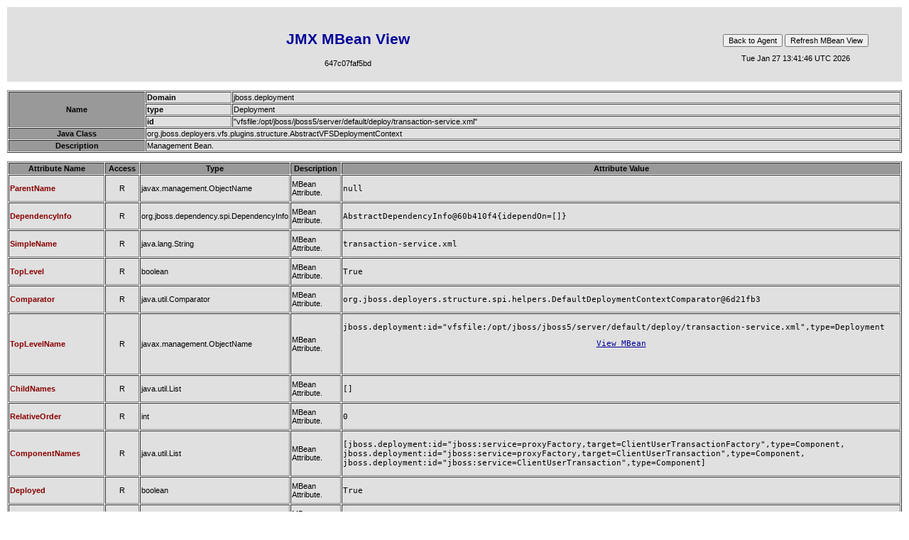

--- FILE ---
content_type: text/html;charset=ISO-8859-1
request_url: https://tramitesweb.sysman.com.co/jmx-console/HtmlAdaptor?action=inspectMBean&name=jboss.deployment%3Aid%3D%22vfsfile%3A%2Fopt%2Fjboss%2Fjboss5%2Fserver%2Fdefault%2Fdeploy%2Ftransaction-service.xml%22%2Ctype%3DDeployment
body_size: 9558
content:
<?xml version="1.0"?>






<!DOCTYPE html 
    PUBLIC "-//W3C//DTD XHTML 1.0 Transitional//EN"
    "http://www.w3.org/TR/xhtml1/DTD/xhtml1-transitional.dtd">

<html>

<head>
   <title>MBean Inspector</title>
   <link rel="stylesheet" href="style_master.css" type="text/css" />
   <meta http-equiv="cache-control" content="no-cache" />
</head>




<body leftmargin="10" rightmargin="10" topmargin="10">

<table width="100%" cellspacing="0" cellpadding="0" border="0" align="center">
 <tr>
  <td height="105" align="center"><h1>JMX MBean View</h1>647c07faf5bd</td>
  <td height="105" align="center" width="300" nowrap>
    <p>
      <input type="button" value="Back to Agent" onClick="javascript:location='HtmlAdaptor?action=displayMBeans'"/>
      <input type="button" value="Refresh MBean View" onClick="javascript:location='HtmlAdaptor?action=inspectMBean&amp;name=jboss.deployment%3Aid%3D%22vfsfile%3A%2Fopt%2Fjboss%2Fjboss5%2Fserver%2Fdefault%2Fdeploy%2Ftransaction-service.xml%22%2Ctype%3DDeployment'"/>
    </p>
    Tue Jan 27 13:41:46 UTC 2026
  </td>
 </tr>
</table>

&nbsp;



<!-- 1 -->

<table width="100%" cellspacing="1" cellpadding="1" border="1" align="center">
 <tr><th rowspan="3">Name</th><td><b>Domain</b></td><td>jboss.deployment</td></tr>
 <tr><td><b>type</b></td><td>Deployment</td></tr>
 <tr><td><b>id</b></td><td>"vfsfile:/opt/jboss/jboss5/server/default/deploy/transaction-service.xml"</td></tr>

 <tr><th>Java Class</th><td colspan="2">org.jboss.deployers.vfs.plugins.structure.AbstractVFSDeploymentContext</td></tr>
 <tr><th>Description</th><td colspan="2">Management Bean.</td></tr>
</table>

<!-- 2 -->
<br/>
<form method="post" action="HtmlAdaptor">
 <input type="hidden" name="action" value="updateAttributes" />
 <input type="hidden" name="name" value="jboss.deployment:id="vfsfile:/opt/jboss/jboss5/server/default/deploy/transaction-service.xml",type=Deployment" />
 <table width="100%" cellspacing="1" cellpadding="1" border="1" align="center">
  <tr>
   <th>Attribute Name</th>
   <th>Access</th>
   <th>Type</th>
   <th>Description</th>
   <th>Attribute Value</th>
  </tr>
  <tr>
   <td class='param'>ParentName</td>
   <td align='center'>R</td>
   <td>javax.management.ObjectName</td>
   <td>MBean Attribute.</td>
   <td>
    <pre>
null    </pre>
   </td>
  </tr>
  <tr>
   <td class='param'>DependencyInfo</td>
   <td align='center'>R</td>
   <td>org.jboss.dependency.spi.DependencyInfo</td>
   <td>MBean Attribute.</td>
   <td>
    <pre>
AbstractDependencyInfo@60b410f4{idependOn=[]}    </pre>
   </td>
  </tr>
  <tr>
   <td class='param'>SimpleName</td>
   <td align='center'>R</td>
   <td>java.lang.String</td>
   <td>MBean Attribute.</td>
   <td>
    <pre>
transaction-service.xml    </pre>
   </td>
  </tr>
  <tr>
   <td class='param'>TopLevel</td>
   <td align='center'>R</td>
   <td>boolean</td>
   <td>MBean Attribute.</td>
   <td>
    <pre>
True    </pre>
   </td>
  </tr>
  <tr>
   <td class='param'>Comparator</td>
   <td align='center'>R</td>
   <td>java.util.Comparator</td>
   <td>MBean Attribute.</td>
   <td>
    <pre>
org.jboss.deployers.structure.spi.helpers.DefaultDeploymentContextComparator@6d21fb3    </pre>
   </td>
  </tr>
  <tr>
   <td class='param'>TopLevelName</td>
   <td align='center'>R</td>
   <td>javax.management.ObjectName</td>
   <td>MBean Attribute.</td>
   <td>
    <pre>
jboss.deployment:id="vfsfile:/opt/jboss/jboss5/server/default/deploy/transaction-service.xml",type=Deployment<p align='center'><a href='HtmlAdaptor?action=inspectMBean&name=jboss.deployment%3Aid%3D%22vfsfile%3A%2Fopt%2Fjboss%2Fjboss5%2Fserver%2Fdefault%2Fdeploy%2Ftransaction-service.xml%22%2Ctype%3DDeployment'>View MBean</a></p>    </pre>
   </td>
  </tr>
  <tr>
   <td class='param'>ChildNames</td>
   <td align='center'>R</td>
   <td>java.util.List</td>
   <td>MBean Attribute.</td>
   <td>
    <pre>
[]    </pre>
   </td>
  </tr>
  <tr>
   <td class='param'>RelativeOrder</td>
   <td align='center'>R</td>
   <td>int</td>
   <td>MBean Attribute.</td>
   <td>
    <pre>
0    </pre>
   </td>
  </tr>
  <tr>
   <td class='param'>ComponentNames</td>
   <td align='center'>R</td>
   <td>java.util.List</td>
   <td>MBean Attribute.</td>
   <td>
    <pre>
[jboss.deployment:id="jboss:service=proxyFactory,target=ClientUserTransactionFactory",type=Component, jboss.deployment:id="jboss:service=proxyFactory,target=ClientUserTransaction",type=Component, jboss.deployment:id="jboss:service=ClientUserTransaction",type=Component]    </pre>
   </td>
  </tr>
  <tr>
   <td class='param'>Deployed</td>
   <td align='center'>R</td>
   <td>boolean</td>
   <td>MBean Attribute.</td>
   <td>
    <pre>
True    </pre>
   </td>
  </tr>
  <tr>
   <td class='param'>ControllerContextNames</td>
   <td align='center'>R</td>
   <td>java.util.Set</td>
   <td>MBean Attribute.</td>
   <td>
    <pre>
null    </pre>
   </td>
  </tr>
  <tr>
   <td class='param'>Name</td>
   <td align='center'>R</td>
   <td>java.lang.String</td>
   <td>MBean Attribute.</td>
   <td>
    <pre>
vfsfile:/opt/jboss/jboss5/server/default/deploy/transaction-service.xml    </pre>
   </td>
  </tr>
  <tr>
   <td class='param'>MetaDataLocations</td>
   <td align='center'>R</td>
   <td>java.util.List</td>
   <td>MBean Attribute.</td>
   <td>
    <pre>
[]    </pre>
   </td>
  </tr>
  <tr>
   <td class='param'>MutableScope</td>
   <td align='center'>R</td>
   <td>org.jboss.metadata.spi.scope.ScopeKey</td>
   <td>MBean Attribute.</td>
   <td>
    <pre>
[APPLICATION=vfsfile:/opt/jboss/jboss5/server/default/deploy/transaction-service.xml]    </pre>
   </td>
  </tr>
  <tr>
   <td class='param'>ClassLoaderName</td>
   <td align='center'>R</td>
   <td>javax.management.ObjectName</td>
   <td>MBean Attribute.</td>
   <td>
    <pre>
jboss.classloader:id="vfsfile:/opt/jboss/jboss5/server/default/deploy/transaction-service.xml"<p align='center'><a href='HtmlAdaptor?action=inspectMBean&name=jboss.classloader%3Aid%3D%22vfsfile%3A%2Fopt%2Fjboss%2Fjboss5%2Fserver%2Fdefault%2Fdeploy%2Ftransaction-service.xml%22'>View MBean</a></p>    </pre>
   </td>
  </tr>
  <tr>
   <td class='param'>RelativePath</td>
   <td align='center'>R</td>
   <td>java.lang.String</td>
   <td>MBean Attribute.</td>
   <td>
    <pre>
    </pre>
   </td>
  </tr>
  <tr>
   <td class='param'>Problem</td>
   <td align='center'>R</td>
   <td>java.lang.Throwable</td>
   <td>MBean Attribute.</td>
   <td>
    <pre>
null    </pre>
   </td>
  </tr>
  <tr>
   <td class='param'>State</td>
   <td align='center'>R</td>
   <td>org.jboss.deployers.spi.DeploymentState</td>
   <td>MBean Attribute.</td>
   <td>
    <pre>
DEPLOYED    </pre>
   </td>
  </tr>
  <tr>
   <td class='param'>Root</td>
   <td align='center'>R</td>
   <td>org.jboss.virtual.VirtualFile</td>
   <td>MBean Attribute.</td>
   <td>
    <pre>
FileHandler@413351685[path=transaction-service.xml context=file:/opt/jboss/jboss5/server/default/deploy/ real=file:/opt/jboss/jboss5/server/default/deploy/transaction-service.xml]    </pre>
   </td>
  </tr>
  <tr>
   <td class='param'>Component</td>
   <td align='center'>R</td>
   <td>boolean</td>
   <td>MBean Attribute.</td>
   <td>
    <pre>
False    </pre>
   </td>
  </tr>
  <tr>
   <td class='param'>ObjectName</td>
   <td align='center'>R</td>
   <td>javax.management.ObjectName</td>
   <td>MBean Attribute.</td>
   <td>
    <pre>
jboss.deployment:id="vfsfile:/opt/jboss/jboss5/server/default/deploy/transaction-service.xml",type=Deployment<p align='center'><a href='HtmlAdaptor?action=inspectMBean&name=jboss.deployment%3Aid%3D%22vfsfile%3A%2Fopt%2Fjboss%2Fjboss5%2Fserver%2Fdefault%2Fdeploy%2Ftransaction-service.xml%22%2Ctype%3DDeployment'>View MBean</a></p>    </pre>
   </td>
  </tr>
  <tr>
   <td class='param'>Scope</td>
   <td align='center'>R</td>
   <td>org.jboss.metadata.spi.scope.ScopeKey</td>
   <td>MBean Attribute.</td>
   <td>
    <pre>
[JVM=THIS, APPLICATION=vfsfile:/opt/jboss/jboss5/server/default/deploy/transaction-service.xml, DEPLOYMENT=vfsfile:/opt/jboss/jboss5/server/default/deploy/transaction-service.xml]    </pre>
   </td>
  </tr>
  <tr>
   <td class='param'>ClassPath</td>
   <td align='center'>R</td>
   <td>java.util.List</td>
   <td>MBean Attribute.</td>
   <td>
    <pre>
[MemoryContextHandler@1558490429[path= context=vfsmemory://4sh03-f6nexr-mkpzxzey-1-mkpzy62i-1i real=vfsmemory://4sh03-f6nexr-mkpzxzey-1-mkpzy62i-1i]]    </pre>
   </td>
  </tr>

 </table>
</form>

<!-- 3 -->
<br/>
 <table width='100%' cellspacing='1' cellpadding='1' border='1' align='center'>
  <tr>
   <th>Operation</th>
   <th>Return Type</th>
   <th>Description</th>
   <th>Parameters</th>
  </tr>
  <tr>
   <td class='param'>listAttachments</td>
   <td>java.lang.String</td>
   <td>MBean Operation.</td>
   <td align='center'>
    <form method='post' action='HtmlAdaptor'>
     <input type='hidden' name='action' value='invokeOp'/>
     <input type='hidden' name='name' value='jboss.deployment%3Aid%3D%22vfsfile%3A%2Fopt%2Fjboss%2Fjboss5%2Fserver%2Fdefault%2Fdeploy%2Ftransaction-service.xml%22%2Ctype%3DDeployment'/>
     <input type='hidden' name='methodIndex' value='0'/>
     <table width='100%' cellspacing='1' cellpadding='1' border='0'>
      <tr>
       <td class='arg'>p1</td>
       <td class='arg'>boolean</td>
       <td class='arg'>(no description)</td>
       <td class='arg' width='50'><input type='radio' name='arg0' value='True' checked/>True<input type='radio' name='arg0' value='False'/>False</td>
      </tr>
     </table>
     <input type='submit' value='Invoke'/>
    </form>
  </td>
 </tr>
 </table>


</body>
</html>
